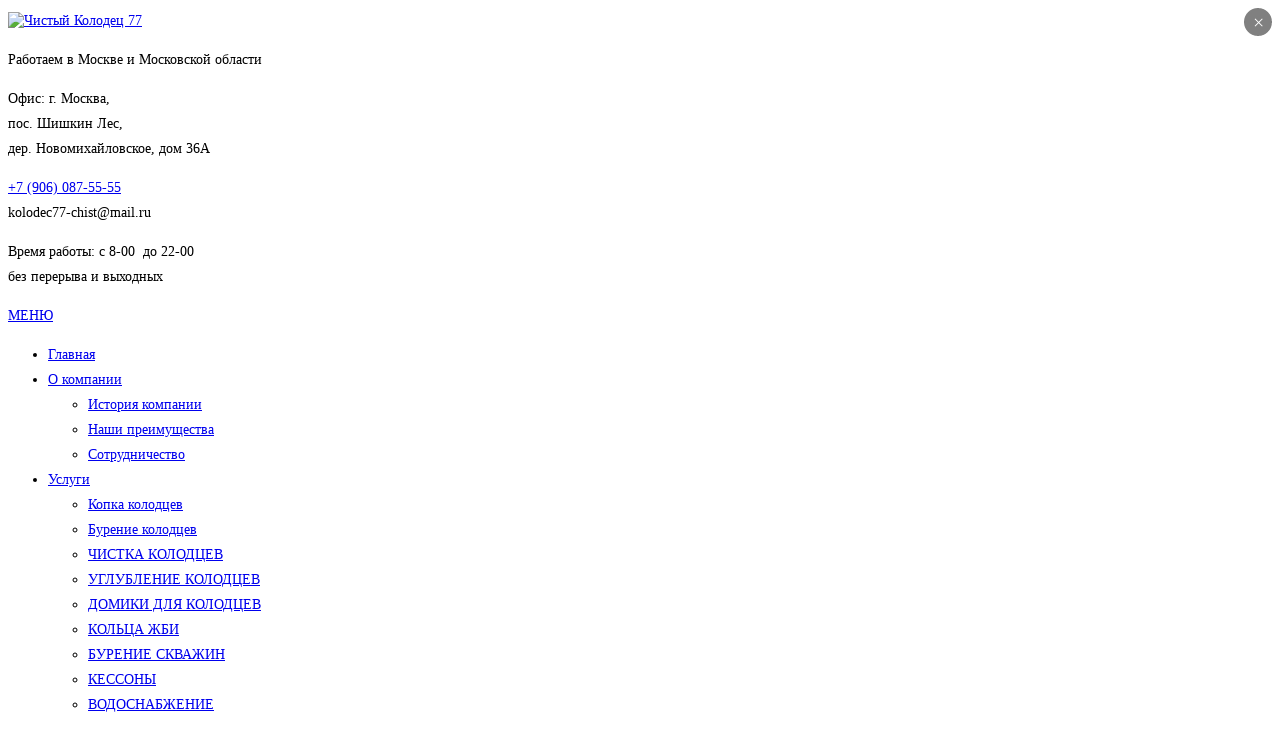

--- FILE ---
content_type: text/html; charset=UTF-8
request_url: https://chisty-kolodec77.ru/zadelka-shvov/
body_size: 11478
content:
<!DOCTYPE html><html dir="ltr" lang="ru-RU"><head><meta charset="UTF-8" /><link href="https://chisty-kolodec77.ru/wp-content/themes/chikol/images/4e06bdca42b13dd383b4a4ce6da7026a_favicon.png" rel="icon" type="image/x-icon" /><link rel="pingback" href="https://chisty-kolodec77.ru/xmlrpc.php" /> <script>var themeHasJQuery = !!window.jQuery;</script> <script src="https://chisty-kolodec77.ru/wp-content/cache/wmac/js/wmac_single_e746d0919c1d8fd2df84cbdf94d33698.js?ver=1.0.933"></script> <script>window._$ = jQuery.noConflict(themeHasJQuery);</script> <meta name="viewport" content="width=device-width, initial-scale=1.0"> <!--[if lte IE 9]><link rel="stylesheet" type="text/css" href="https://chisty-kolodec77.ru/wp-content/themes/chikol/layout.ie.css" /> <script src="https://chisty-kolodec77.ru/wp-content/themes/chikol/layout.ie.js"></script> <![endif]--><link class="" href='//fonts.googleapis.com/css?family=Oswald:300,regular,700|Lobster:regular|Roboto+Slab:100,300,regular,700|PT+Serif:regular,italic,700,700italic&subset=latin' rel='stylesheet' type='text/css'> <script src="https://chisty-kolodec77.ru/wp-content/cache/wmac/js/wmac_single_241c9c0e797c7cb7726f4e8f5ce16afd.js"></script> <script src="https://chisty-kolodec77.ru/wp-content/cache/wmac/js/wmac_single_71bfde8e888dd0f89f9c1600563d4c14.js?ver=1.0.933" type="text/javascript"></script> <title>Заделка швов | Чистый Колодец 77</title><meta name="description"  content="Необходима срочная заделка швов между кольцами колодца и других дефектов, иначе вода станет непригодной для питья. Технология заделки швов." /><link rel="canonical" href="https://chisty-kolodec77.ru/zadelka-shvov/" /><link rel='dns-prefetch' href='//fonts.googleapis.com' /><link rel='dns-prefetch' href='//s.w.org' /><link rel="alternate" type="application/rss+xml" title="Чистый Колодец 77 &raquo; Лента" href="https://chisty-kolodec77.ru/feed/" /> <script type="text/javascript">window._wpemojiSettings = {"baseUrl":"https:\/\/s.w.org\/images\/core\/emoji\/11\/72x72\/","ext":".png","svgUrl":"https:\/\/s.w.org\/images\/core\/emoji\/11\/svg\/","svgExt":".svg","source":{"concatemoji":"https:\/\/chisty-kolodec77.ru\/wp-includes\/js\/wp-emoji-release.min.js?ver=4.9.26"}};
			!function(e,a,t){var n,r,o,i=a.createElement("canvas"),p=i.getContext&&i.getContext("2d");function s(e,t){var a=String.fromCharCode;p.clearRect(0,0,i.width,i.height),p.fillText(a.apply(this,e),0,0);e=i.toDataURL();return p.clearRect(0,0,i.width,i.height),p.fillText(a.apply(this,t),0,0),e===i.toDataURL()}function c(e){var t=a.createElement("script");t.src=e,t.defer=t.type="text/javascript",a.getElementsByTagName("head")[0].appendChild(t)}for(o=Array("flag","emoji"),t.supports={everything:!0,everythingExceptFlag:!0},r=0;r<o.length;r++)t.supports[o[r]]=function(e){if(!p||!p.fillText)return!1;switch(p.textBaseline="top",p.font="600 32px Arial",e){case"flag":return s([55356,56826,55356,56819],[55356,56826,8203,55356,56819])?!1:!s([55356,57332,56128,56423,56128,56418,56128,56421,56128,56430,56128,56423,56128,56447],[55356,57332,8203,56128,56423,8203,56128,56418,8203,56128,56421,8203,56128,56430,8203,56128,56423,8203,56128,56447]);case"emoji":return!s([55358,56760,9792,65039],[55358,56760,8203,9792,65039])}return!1}(o[r]),t.supports.everything=t.supports.everything&&t.supports[o[r]],"flag"!==o[r]&&(t.supports.everythingExceptFlag=t.supports.everythingExceptFlag&&t.supports[o[r]]);t.supports.everythingExceptFlag=t.supports.everythingExceptFlag&&!t.supports.flag,t.DOMReady=!1,t.readyCallback=function(){t.DOMReady=!0},t.supports.everything||(n=function(){t.readyCallback()},a.addEventListener?(a.addEventListener("DOMContentLoaded",n,!1),e.addEventListener("load",n,!1)):(e.attachEvent("onload",n),a.attachEvent("onreadystatechange",function(){"complete"===a.readyState&&t.readyCallback()})),(n=t.source||{}).concatemoji?c(n.concatemoji):n.wpemoji&&n.twemoji&&(c(n.twemoji),c(n.wpemoji)))}(window,document,window._wpemojiSettings);</script> <style type="text/css">img.wp-smiley,
img.emoji {
	display: inline !important;
	border: none !important;
	box-shadow: none !important;
	height: 1em !important;
	width: 1em !important;
	margin: 0 .07em !important;
	vertical-align: -0.1em !important;
	background: none !important;
	padding: 0 !important;
}</style><link rel='stylesheet' id='contact-form-7-css'  href='https://chisty-kolodec77.ru/wp-content/plugins/contact-form-7/includes/css/styles.css?ver=5.0.2' type='text/css' media='all' /><link rel='stylesheet' id='bwg_frontend-css'  href='https://chisty-kolodec77.ru/wp-content/plugins/photo-gallery/css/bwg_frontend.css?ver=1.3.52' type='text/css' media='all' /><link rel='stylesheet' id='bwg_font-awesome-css'  href='https://chisty-kolodec77.ru/wp-content/plugins/photo-gallery/css/font-awesome/font-awesome.css?ver=4.6.3' type='text/css' media='all' /><link rel='stylesheet' id='bwg_mCustomScrollbar-css'  href='https://chisty-kolodec77.ru/wp-content/plugins/photo-gallery/css/jquery.mCustomScrollbar.css?ver=1.3.52' type='text/css' media='all' /><link rel='stylesheet' id='bwg_sumoselect-css'  href='https://chisty-kolodec77.ru/wp-content/plugins/photo-gallery/css/sumoselect.css?ver=3.0.2' type='text/css' media='all' /><link rel='stylesheet' id='post_grid_style-css'  href='https://chisty-kolodec77.ru/wp-content/plugins/post-grid/assets/frontend/css/style-new.css?ver=4.9.26' type='text/css' media='all' /><link rel='stylesheet' id='owl.carousel-css'  href='https://chisty-kolodec77.ru/wp-content/plugins/post-grid/assets/frontend/css/owl.carousel.css?ver=4.9.26' type='text/css' media='all' /><link rel='stylesheet' id='font-awesome-css'  href='https://chisty-kolodec77.ru/wp-content/plugins/post-grid/assets/frontend/css/font-awesome.min.css?ver=4.9.26' type='text/css' media='all' /><link rel='stylesheet' id='style-woocommerce-css'  href='https://chisty-kolodec77.ru/wp-content/plugins/post-grid/assets/frontend/css/style-woocommerce.css?ver=4.9.26' type='text/css' media='all' /><link rel='stylesheet' id='style.skins-css'  href='https://chisty-kolodec77.ru/wp-content/plugins/post-grid/assets/global/css/style.skins.css?ver=4.9.26' type='text/css' media='all' /><link rel='stylesheet' id='style.layout-css'  href='https://chisty-kolodec77.ru/wp-content/plugins/post-grid/assets/global/css/style.layout.css?ver=4.9.26' type='text/css' media='all' /><link rel='stylesheet' id='wpcp-slick-css'  href='https://chisty-kolodec77.ru/wp-content/plugins/wp-carousel-pro/public/css/slick.min.css?ver=3.1.5' type='text/css' media='all' /><link rel='stylesheet' id='wpcp-bx-slider-css-css'  href='https://chisty-kolodec77.ru/wp-content/plugins/wp-carousel-pro/public/css/jquery.bxslider.min.css?ver=3.1.5' type='text/css' media='all' /><link rel='stylesheet' id='wp-carousel-pro-fontawesome-css'  href='https://chisty-kolodec77.ru/wp-content/plugins/wp-carousel-pro/public/css/font-awesome.min.css?ver=3.1.5' type='text/css' media='all' /><link rel='stylesheet' id='wpcp-magnific-popup-css'  href='https://chisty-kolodec77.ru/wp-content/plugins/wp-carousel-pro/public/css/magnific-popup.min.css?ver=3.1.5' type='text/css' media='all' /><link rel='stylesheet' id='wp-carousel-pro-css'  href='https://chisty-kolodec77.ru/wp-content/plugins/wp-carousel-pro/public/css/wp-carousel-pro-public.min.css?ver=3.1.5' type='text/css' media='all' /><link rel='stylesheet' id='testimonial-rotator-style-css'  href='https://chisty-kolodec77.ru/wp-content/plugins/testimonial-rotator/testimonial-rotator-style.css?ver=4.9.26' type='text/css' media='all' /><link rel='stylesheet' id='popup-maker-site-css'  href='https://chisty-kolodec77.ru/wp-content/plugins/popup-maker/assets/css/pum-site.min.css?ver=1.9.1' type='text/css' media='all' /><style id='popup-maker-site-inline-css' type='text/css'>/* Popup Google Fonts */
@import url('//fonts.googleapis.com/css?family=Montserrat:100');

/* Popup Theme 2843: Enterprise Blue */
.pum-theme-2843, .pum-theme-enterprise-blue { background-color: rgba( 0, 0, 0, 0.20 ) } 
.pum-theme-2843 .pum-container, .pum-theme-enterprise-blue .pum-container { padding: 28px; border-radius: 5px; border: 1px none #000000; box-shadow: 0px 10px 25px 4px rgba( 2, 2, 2, 0.50 ); background-color: rgba( 255, 255, 255, 1.00 ) } 
.pum-theme-2843 .pum-title, .pum-theme-enterprise-blue .pum-title { color: #315b7c; text-align: left; text-shadow: 0px 0px 0px rgba( 2, 2, 2, 0.23 ); font-family: inherit; font-weight: 100; font-size: 34px; line-height: 36px } 
.pum-theme-2843 .pum-content, .pum-theme-enterprise-blue .pum-content { color: #2d2d2d; font-family: inherit; font-weight: 100 } 
.pum-theme-2843 .pum-content + .pum-close, .pum-theme-enterprise-blue .pum-content + .pum-close { position: absolute; height: 28px; width: 28px; left: auto; right: 8px; bottom: auto; top: 8px; padding: 4px; color: #ffffff; font-family: Times New Roman; font-weight: 100; font-size: 20px; line-height: 20px; border: 1px none #ffffff; border-radius: 42px; box-shadow: 0px 0px 0px 0px rgba( 2, 2, 2, 0.23 ); text-shadow: 0px 0px 0px rgba( 0, 0, 0, 0.23 ); background-color: rgba( 128, 128, 128, 1.00 ) } 

/* Popup Theme 2841: Тема по умолчанию */
.pum-theme-2841, .pum-theme-tema-po-umolchaniyu { background-color: rgba( 255, 255, 255, 1.00 ) } 
.pum-theme-2841 .pum-container, .pum-theme-tema-po-umolchaniyu .pum-container { padding: 18px; border-radius: px; border: 1px none #000000; box-shadow: 1px 1px 3px px rgba( 2, 2, 2, 0.23 ); background-color: rgba( 249, 249, 249, 1.00 ) } 
.pum-theme-2841 .pum-title, .pum-theme-tema-po-umolchaniyu .pum-title { color: #000000; text-align: left; text-shadow: px px px rgba( 2, 2, 2, 0.23 ); font-family: inherit; font-weight: 400; font-size: 32px; font-style: normal; line-height: 36px } 
.pum-theme-2841 .pum-content, .pum-theme-tema-po-umolchaniyu .pum-content { color: #8c8c8c; font-family: inherit; font-weight: 400; font-style: inherit } 
.pum-theme-2841 .pum-content + .pum-close, .pum-theme-tema-po-umolchaniyu .pum-content + .pum-close { position: absolute; height: auto; width: auto; left: auto; right: px; bottom: auto; top: px; padding: 8px; color: #ffffff; font-family: inherit; font-weight: 400; font-size: 12px; font-style: inherit; line-height: 36px; border: 1px none #ffffff; border-radius: px; box-shadow: 1px 1px 3px px rgba( 2, 2, 2, 0.23 ); text-shadow: px px px rgba( 0, 0, 0, 0.23 ); background-color: rgba( 0, 183, 205, 1.00 ) } 

/* Popup Theme 2842: Light Box */
.pum-theme-2842, .pum-theme-lightbox { background-color: rgba( 0, 0, 0, 0.60 ) } 
.pum-theme-2842 .pum-container, .pum-theme-lightbox .pum-container { padding: 18px; border-radius: 3px; border: 8px solid #000000; box-shadow: 0px 0px 30px 0px rgba( 2, 2, 2, 1.00 ); background-color: rgba( 255, 255, 255, 1.00 ) } 
.pum-theme-2842 .pum-title, .pum-theme-lightbox .pum-title { color: #000000; text-align: left; text-shadow: 0px 0px 0px rgba( 2, 2, 2, 0.23 ); font-family: inherit; font-weight: 100; font-size: 32px; line-height: 36px } 
.pum-theme-2842 .pum-content, .pum-theme-lightbox .pum-content { color: #000000; font-family: inherit; font-weight: 100 } 
.pum-theme-2842 .pum-content + .pum-close, .pum-theme-lightbox .pum-content + .pum-close { position: absolute; height: 26px; width: 26px; left: auto; right: -13px; bottom: auto; top: -13px; padding: 0px; color: #ffffff; font-family: Arial; font-weight: 100; font-size: 24px; line-height: 24px; border: 2px solid #ffffff; border-radius: 26px; box-shadow: 0px 0px 15px 1px rgba( 2, 2, 2, 0.75 ); text-shadow: 0px 0px 0px rgba( 0, 0, 0, 0.23 ); background-color: rgba( 0, 0, 0, 1.00 ) } 

/* Popup Theme 2844: Hello Box */
.pum-theme-2844, .pum-theme-hello-box { background-color: rgba( 0, 0, 0, 0.75 ) } 
.pum-theme-2844 .pum-container, .pum-theme-hello-box .pum-container { padding: 30px; border-radius: 80px; border: 14px solid #81d742; box-shadow: 0px 0px 0px 0px rgba( 2, 2, 2, 0.00 ); background-color: rgba( 255, 255, 255, 1.00 ) } 
.pum-theme-2844 .pum-title, .pum-theme-hello-box .pum-title { color: #2d2d2d; text-align: left; text-shadow: 0px 0px 0px rgba( 2, 2, 2, 0.23 ); font-family: Montserrat; font-weight: 100; font-size: 32px; line-height: 36px } 
.pum-theme-2844 .pum-content, .pum-theme-hello-box .pum-content { color: #2d2d2d; font-family: inherit; font-weight: 100 } 
.pum-theme-2844 .pum-content + .pum-close, .pum-theme-hello-box .pum-content + .pum-close { position: absolute; height: auto; width: auto; left: auto; right: -30px; bottom: auto; top: -30px; padding: 0px; color: #2d2d2d; font-family: Times New Roman; font-weight: 100; font-size: 32px; line-height: 28px; border: 1px none #ffffff; border-radius: 28px; box-shadow: 0px 0px 0px 0px rgba( 2, 2, 2, 0.23 ); text-shadow: 0px 0px 0px rgba( 0, 0, 0, 0.23 ); background-color: rgba( 255, 255, 255, 1.00 ) } 

/* Popup Theme 2845: Режущий край */
.pum-theme-2845, .pum-theme-cutting-edge { background-color: rgba( 0, 0, 0, 0.50 ) } 
.pum-theme-2845 .pum-container, .pum-theme-cutting-edge .pum-container { padding: 18px; border-radius: 0px; border: 1px none #000000; box-shadow: 0px 10px 25px 0px rgba( 2, 2, 2, 0.50 ); background-color: rgba( 30, 115, 190, 1.00 ) } 
.pum-theme-2845 .pum-title, .pum-theme-cutting-edge .pum-title { color: #ffffff; text-align: left; text-shadow: 0px 0px 0px rgba( 2, 2, 2, 0.23 ); font-family: Sans-Serif; font-weight: 100; font-size: 26px; line-height: 28px } 
.pum-theme-2845 .pum-content, .pum-theme-cutting-edge .pum-content { color: #ffffff; font-family: inherit; font-weight: 100 } 
.pum-theme-2845 .pum-content + .pum-close, .pum-theme-cutting-edge .pum-content + .pum-close { position: absolute; height: 24px; width: 24px; left: auto; right: 0px; bottom: auto; top: 0px; padding: 0px; color: #1e73be; font-family: Times New Roman; font-weight: 100; font-size: 32px; line-height: 24px; border: 1px none #ffffff; border-radius: 0px; box-shadow: -1px 1px 1px 0px rgba( 2, 2, 2, 0.10 ); text-shadow: -1px 1px 1px rgba( 0, 0, 0, 0.10 ); background-color: rgba( 238, 238, 34, 1.00 ) } 

/* Popup Theme 2846: Рамка границы */
.pum-theme-2846, .pum-theme-framed-border { background-color: rgba( 255, 255, 255, 0.50 ) } 
.pum-theme-2846 .pum-container, .pum-theme-framed-border .pum-container { padding: 18px; border-radius: 0px; border: 20px outset #dd3333; box-shadow: 1px 1px 3px 0px rgba( 2, 2, 2, 0.97 ) inset; background-color: rgba( 255, 251, 239, 1.00 ) } 
.pum-theme-2846 .pum-title, .pum-theme-framed-border .pum-title { color: #000000; text-align: left; text-shadow: 0px 0px 0px rgba( 2, 2, 2, 0.23 ); font-family: inherit; font-weight: 100; font-size: 32px; line-height: 36px } 
.pum-theme-2846 .pum-content, .pum-theme-framed-border .pum-content { color: #2d2d2d; font-family: inherit; font-weight: 100 } 
.pum-theme-2846 .pum-content + .pum-close, .pum-theme-framed-border .pum-content + .pum-close { position: absolute; height: 20px; width: 20px; left: auto; right: -20px; bottom: auto; top: -20px; padding: 0px; color: #ffffff; font-family: Tahoma; font-weight: 700; font-size: 16px; line-height: 18px; border: 1px none #ffffff; border-radius: 0px; box-shadow: 0px 0px 0px 0px rgba( 2, 2, 2, 0.23 ); text-shadow: 0px 0px 0px rgba( 0, 0, 0, 0.23 ); background-color: rgba( 0, 0, 0, 0.55 ) } 

#pum-2847 {z-index: 1999999999}</style><link rel='stylesheet' id='SP_WPCP-google-web-fonts-sp_wpcp_shortcode_options-css'  href='//fonts.googleapis.com/css?family=Open+Sans%3A600%7COpen+Sans%3A600%7COpen+Sans%3A400n%7COpen+Sans%3A600%7COpen+Sans%3A400%7COpen+Sans%3A600%7COpen+Sans%3A400%7COpen+Sans%3A600%7COpen+Sans%3A400%7COpen+Sans%3A400%7COpen+Sans%3A700%7COpen+Sans%3A600' type='text/css' media='all' /><link rel='stylesheet' id='theme-bootstrap-css'  href='//chisty-kolodec77.ru/wp-content/themes/chikol/bootstrap.css?ver=1.0.933' type='text/css' media='all' /><link rel='stylesheet' id='theme-style-css'  href='//chisty-kolodec77.ru/wp-content/themes/chikol/style.css?ver=1.0.933' type='text/css' media='all' /> <script type='text/javascript' src='https://chisty-kolodec77.ru/wp-includes/js/jquery/jquery.js?ver=1.12.4'></script> <script type='text/javascript' src='https://chisty-kolodec77.ru/wp-includes/js/jquery/jquery-migrate.min.js?ver=1.4.1'></script> <script type='text/javascript' src='https://chisty-kolodec77.ru/wp-content/cache/wmac/js/wmac_single_97bd5ce90a0f2653f7f6220de9726472.js?ver=1.3.52'></script> <script type='text/javascript'>var bwg_objectsL10n = {"bwg_select_tag":"Select Tag","bwg_search":"\u041f\u043e\u0438\u0441\u043a"};</script> <script type='text/javascript' src='https://chisty-kolodec77.ru/wp-content/plugins/photo-gallery/js/jquery.sumoselect.min.js?ver=3.0.2'></script> <script type='text/javascript' src='https://chisty-kolodec77.ru/wp-content/cache/wmac/js/wmac_single_63d1efa154bd0728b1dcb3c4abee929d.js?ver=1.3.52'></script> <script type='text/javascript' src='https://chisty-kolodec77.ru/wp-content/plugins/photo-gallery/js/jquery.mCustomScrollbar.concat.min.js?ver=1.3.52'></script> <script type='text/javascript' src='https://chisty-kolodec77.ru/wp-content/cache/wmac/js/wmac_single_a20ccc97b8ab6324adeb56fa34a04c55.js?ver=0.4.1'></script> <script type='text/javascript'>var bwg_objectL10n = {"bwg_field_required":"field is required.","bwg_mail_validation":"\u042d\u0442\u043e \u043d\u0435\u043f\u0440\u0430\u0432\u0438\u043b\u044c\u043d\u044b\u0439 \u0430\u0434\u0440\u0435\u0441 \u044d\u043b\u0435\u043a\u0442\u0440\u043e\u043d\u043d\u043e\u0439 \u043f\u043e\u0447\u0442\u044b.","bwg_search_result":"\u041f\u043e \u0432\u0430\u0448\u0435\u043c\u0443 \u043f\u043e\u0438\u0441\u043a\u0443 \u0438\u0437\u043e\u0431\u0440\u0430\u0436\u0435\u043d\u0438\u0439 \u043d\u0435 \u043d\u0430\u0439\u0434\u0435\u043d\u043e"};</script> <script type='text/javascript' src='https://chisty-kolodec77.ru/wp-content/cache/wmac/js/wmac_single_41354a8245ae4659a22a514356db03ac.js?ver=1.3.52'></script> <script type='text/javascript'>var post_grid_ajax = {"post_grid_ajaxurl":"https:\/\/chisty-kolodec77.ru\/wp-admin\/admin-ajax.php"};</script> <script type='text/javascript' src='https://chisty-kolodec77.ru/wp-content/cache/wmac/js/wmac_single_aaf63457e5f42c9bf9bb403a36886a28.js?ver=4.9.26'></script> <script type='text/javascript' src='https://chisty-kolodec77.ru/wp-content/plugins/post-grid/assets/frontend/js/masonry.pkgd.min.js?ver=4.9.26'></script> <script type='text/javascript' src='https://chisty-kolodec77.ru/wp-content/plugins/post-grid/assets/frontend/js/owl.carousel.min.js?ver=4.9.26'></script> <script type='text/javascript' src='https://chisty-kolodec77.ru/wp-content/cache/wmac/js/wmac_single_eff51c9330e4cc76361f95d230484ce7.js?ver=4.9.26'></script> <script type='text/javascript' src='https://chisty-kolodec77.ru/wp-content/cache/wmac/js/wmac_single_e910429bd7053712b6e8f7d3624aefee.js?ver=4.9.26'></script> <script type='text/javascript' src='https://chisty-kolodec77.ru/wp-content/cache/wmac/js/wmac_single_bd73958a3fb1a617c3ede7ac165643cc.js?ver=4.9.26'></script> <script type='text/javascript' src='//chisty-kolodec77.ru/wp-content/themes/chikol/bootstrap.min.js?ver=1.0.933'></script> <script type='text/javascript' src='https://chisty-kolodec77.ru/wp-content/cache/wmac/js/wmac_single_017cae506ab867ff9ec4925db250a252.js?ver=1.0.933'></script> <link rel='https://api.w.org/' href='https://chisty-kolodec77.ru/wp-json/' /><link rel="EditURI" type="application/rsd+xml" title="RSD" href="https://chisty-kolodec77.ru/xmlrpc.php?rsd" /><link rel="wlwmanifest" type="application/wlwmanifest+xml" href="https://chisty-kolodec77.ru/wp-includes/wlwmanifest.xml" /><link rel='prev' title='Что такое &#171;плывун&#187;?' href='https://chisty-kolodec77.ru/chto-takoe-plyvun/' /><link rel='next' title='Цепь или трос?' href='https://chisty-kolodec77.ru/cep-ili-tros/' /><link rel='shortlink' href='https://chisty-kolodec77.ru/?p=854' /><link rel="alternate" type="application/json+oembed" href="https://chisty-kolodec77.ru/wp-json/oembed/1.0/embed?url=https%3A%2F%2Fchisty-kolodec77.ru%2Fzadelka-shvov%2F" /><link rel="alternate" type="text/xml+oembed" href="https://chisty-kolodec77.ru/wp-json/oembed/1.0/embed?url=https%3A%2F%2Fchisty-kolodec77.ru%2Fzadelka-shvov%2F&#038;format=xml" /> <script>window.wpJQuery = window.jQuery;</script><link rel="icon" href="https://chisty-kolodec77.ru/wp-content/uploads/2019/01/cropped-favicon-32x32.png" sizes="32x32" /><link rel="icon" href="https://chisty-kolodec77.ru/wp-content/uploads/2019/01/cropped-favicon-192x192.png" sizes="192x192" /><link rel="apple-touch-icon-precomposed" href="https://chisty-kolodec77.ru/wp-content/uploads/2019/01/cropped-favicon-180x180.png" /><meta name="msapplication-TileImage" content="https://chisty-kolodec77.ru/wp-content/uploads/2019/01/cropped-favicon-270x270.png" /></head><body class="post-template-default single single-post postid-854 single-format-standard  hfeed bootstrap bd-body-6 bd-pagebackground-56 bd-margins post-template"><header class=" bd-headerarea-1 bd-margins"><div class="bd-containereffect-1 container-effect container "><section class=" bd-section-3 bd-tagstyles " id="section5" data-section-title="4 Columns"><div class="bd-container-inner bd-margins clearfix"><div class=" bd-layoutcontainer-8 bd-columns bd-no-margins"><div class="bd-container-inner"><div class="container-fluid"><div class="row 
 bd-row-flex 
 bd-row-align-middle"><div class=" bd-columnwrapper-7 
 col-lg-6
 col-md-6
 col-sm-5"><div class="bd-layoutcolumn-7 bd-column" ><div class="bd-vertical-align-wrapper"> <a class=" bd-logo-2" href="http://chisty-kolodec77.ru/"> <img class=" bd-imagestyles" src="https://chisty-kolodec77.ru/wp-content/themes/chikol/images/ae7d58b4816f3e6cddd032fda4b212e2_2.png" alt="Чистый Колодец 77"> </a><p class=" bd-textblock-10 bd-content-element"> Работаем в Москве и Московской области</p></div></div></div><div class=" bd-columnwrapper-18 
 col-lg-3
 col-md-3
 col-sm-3"><div class="bd-layoutcolumn-18 bd-column" ><div class="bd-vertical-align-wrapper"><div class=" bd-layoutbox-3 bd-no-margins clearfix"><div class="bd-container-inner"><p class=" bd-textblock-2 bd-content-element"> <ya-tr-span data-index="190-0" data-value="
 Офис: г. " data-translation="
 Офис: г. " data-type="trSpan"> Офис: г. </ya-tr-span><ya-tr-span data-index="190-1" data-value="Москва, " data-translation="Москва, " data-type="trSpan">Москва, </ya-tr-span><br><ya-tr-span data-index="190-1" data-value="пос. " data-translation="пос. " data-type="trSpan">пос. </ya-tr-span><ya-tr-span data-index="190-2" data-value="Шишкин Лес, " data-translation="Шишкин Лес, " data-type="trSpan">Шишкин Лес, </ya-tr-span><br><ya-tr-span data-index="190-2" data-value="дер. " data-translation="дер. " data-type="trSpan">дер. </ya-tr-span><ya-tr-span data-index="190-3" data-value="Новомихайловка, дом 36А" data-translation="Новомихайловка, дом 36А" data-type="trSpan">Новомихайловское, дом 36А</ya-tr-span></p></div></div></div></div></div><div class=" bd-columnwrapper-20 
 col-lg-3
 col-md-3
 col-sm-4"><div class="bd-layoutcolumn-20 bd-column" ><div class="bd-vertical-align-wrapper"><div class=" bd-layoutbox-5 bd-no-margins clearfix"><div class="bd-container-inner"><div class=" bd-customhtml-1 bd-tagstyles"><div class="bd-container-inner bd-content-element"> <a href="tel:89060875555" draggable="false">+7 (906) 087-55-55</a></div></div><div class=" bd-customhtml-3 bd-tagstyles"><div class="bd-container-inner bd-content-element"> kolodec77-chist@mail.ru</div></div><p class=" bd-textblock-6 bd-content-element"> Время работы: с 8-00&nbsp; до 22-00<br style="color: rgb(2, 54, 2); font-size: 12px;">без перерыва и выходных</p></div></div></div></div></div></div></div></div></div></div></section></div><div class="bd-containereffect-2 container-effect container "><section class=" bd-section-1 bd-tagstyles " id="section3" data-section-title=""><div class="bd-container-inner bd-margins clearfix"><div data-affix
 data-offset=""
 data-fix-at-screen="top"
 data-clip-at-control="top" 
 data-enable-lg 
 data-enable-md 
 data-enable-sm 
 class=" bd-affix-1 bd-no-margins bd-margins "><nav class=" bd-hmenu-2 "  data-responsive-menu="true" data-responsive-levels="expand on click" data-responsive-type="" data-offcanvas-delay="0ms" data-offcanvas-duration="700ms" data-offcanvas-timing-function="ease"><div class=" bd-menuoverlay-2 bd-menu-overlay"></div><div class=" bd-responsivemenu-3 collapse-button"><div class="bd-container-inner"><div class="bd-menuitem-22 "> <a  data-toggle="collapse"
 data-target=".bd-hmenu-2 .collapse-button + .navbar-collapse"
 href="#" onclick="return false;"> <span>МЕНЮ</span> </a></div></div></div><div class="navbar-collapse collapse "><div class=" bd-horizontalmenu-3 clearfix"><div class="bd-container-inner"><ul class=" bd-menu-5 nav nav-pills nav-justified"><li class=" bd-menuitem-18 bd-toplevel-item "> <a class=" "  href="https://chisty-kolodec77.ru/"> <span> Главная </span> </a></li><li class=" bd-menuitem-18 bd-toplevel-item  bd-submenu-icon-only"> <a class=" "  href="https://chisty-kolodec77.ru/o-kompanii/"> <span> О компании </span> </a><div class="bd-menu-6-popup "><ul class="bd-menu-6 bd-no-margins  "><li class=" bd-menuitem-19  bd-sub-item"> <a class=" "  href="https://chisty-kolodec77.ru/o-kompanii/istoriya-kompanii/"> <span> История компании </span> </a></li><li class=" bd-menuitem-19  bd-sub-item"> <a class=" "  href="https://chisty-kolodec77.ru/o-kompanii/preimushhestva/"> <span> Наши преимущества </span> </a></li><li class=" bd-menuitem-19  bd-sub-item"> <a class=" "  href="https://chisty-kolodec77.ru/o-kompanii/sotrudnichestvo/"> <span> Сотрудничество </span> </a></li></ul></div></li><li class=" bd-menuitem-18 bd-toplevel-item  bd-submenu-icon-only"> <a class=" "  href="https://chisty-kolodec77.ru"> <span> Услуги </span> </a><div class="bd-menu-6-popup "><ul class="bd-menu-6 bd-no-margins  "><li class=" bd-menuitem-19  bd-sub-item"> <a class=" "  href="https://chisty-kolodec77.ru/kopka-kolodcev/"> <span> Копка колодцев </span> </a></li><li class=" bd-menuitem-19  bd-sub-item"> <a class=" "  href="https://chisty-kolodec77.ru/burenie-kolodcev/"> <span> Бурение колодцев </span> </a></li><li class=" bd-menuitem-19  bd-sub-item"> <a class=" "  href="https://chisty-kolodec77.ru/chistka-kolodcev/"> <span> ЧИСТКА КОЛОДЦЕВ </span> </a></li><li class=" bd-menuitem-19  bd-sub-item"> <a class=" "  href="https://chisty-kolodec77.ru/uglublenie-kolodcev/"> <span> УГЛУБЛЕНИЕ КОЛОДЦЕВ </span> </a></li><li class=" bd-menuitem-19  bd-sub-item"> <a class=" "  href="https://chisty-kolodec77.ru/domiki-dlya-kolodcev/"> <span> ДОМИКИ ДЛЯ КОЛОДЦЕВ </span> </a></li><li class=" bd-menuitem-19  bd-sub-item"> <a class=" "  href="https://chisty-kolodec77.ru/uslugi/kolca-zhbi/"> <span> КОЛЬЦА ЖБИ </span> </a></li><li class=" bd-menuitem-19  bd-sub-item"> <a class=" "  href="https://chisty-kolodec77.ru/burenie-skvazhin/"> <span> БУРЕНИЕ СКВАЖИН </span> </a></li><li class=" bd-menuitem-19  bd-sub-item"> <a class=" "  href="https://chisty-kolodec77.ru/uslugi/kessony/"> <span> КЕССОНЫ </span> </a></li><li class=" bd-menuitem-19  bd-sub-item"> <a class=" "  href="https://chisty-kolodec77.ru/uslugi/vodosnabzhenie/"> <span> ВОДОСНАБЖЕНИЕ </span> </a></li><li class=" bd-menuitem-19  bd-sub-item"> <a class=" "  href="https://chisty-kolodec77.ru/septiki/"> <span> Септики </span> </a></li><li class=" bd-menuitem-19  bd-sub-item"> <a class=" "  href="https://chisty-kolodec77.ru/otoplenie/"> <span> Отопление </span> </a></li></ul></div></li><li class=" bd-menuitem-18 bd-toplevel-item "> <a class=" "  href="https://chisty-kolodec77.ru/garantii/"> <span> Гарантии </span> </a></li><li class=" bd-menuitem-18 bd-toplevel-item  bd-submenu-icon-only"> <a class=" "  href="https://chisty-kolodec77.ru"> <span> Клиентам </span> </a><div class="bd-menu-6-popup "><ul class="bd-menu-6 bd-no-margins  "><li class=" bd-menuitem-19  bd-sub-item"> <a class=" "  href="https://yandex.ru/profile/9851385688"> <span> Отзывы </span> </a></li></ul></div></li><li class=" bd-menuitem-18 bd-toplevel-item "> <a class=" "  href="https://chisty-kolodec77.ru/nashi-raboty/"> <span> Наши работы </span> </a></li><li class=" bd-menuitem-18 bd-toplevel-item "> <a class=" "  href="https://chisty-kolodec77.ru/kontakty/"> <span> Контакты </span> </a></li></ul></div></div><div class="bd-menu-close-icon"> <a href="#" class="bd-icon  bd-icon-8"></a></div></div></nav></div></div></section></div><div class="bd-containereffect-3 container-effect container "><section class=" bd-section-5 bd-tagstyles " id="section11" data-section-title="Section"><div class="bd-container-inner bd-margins clearfix"><div class=" bd-customhtml-2 hidden-sm hidden-xs bd-tagstyles"><div class="bd-container-inner bd-content-element"> <a class="bloggood-ru-ssilka" href="http://chisty-kolodec77.ru/kopka-kolodcev" draggable="false"><img class="alignnone wp-image-13" src="http://chisty-kolodec77.ru/wp-content/uploads/2018/04/mkol.png" alt="" width="50" height="80" draggable="false"></a><div class="bloggood-ru-div"><img class="alignnone wp-image-12" src="http://chisty-kolodec77.ru/wp-content/uploads/2018/04/vynkol1.png" alt="" width="100" height="79" draggable="false"></div></div></div><div class=" bd-customhtml-5 hidden-sm hidden-xs bd-tagstyles"><div class="bd-container-inner bd-content-element"> <a class="bloggood-ru-ssilka" href="http://chisty-kolodec77.ru/burenie-skvazhin" draggable="false"><img class="alignnone wp-image-13" src="http://chisty-kolodec77.ru/wp-content/uploads/2018/04/mskv.png" alt="" width="50" height="80" draggable="false"></a><div class="bloggood-ru-div"><img class="alignnone wp-image-12" src="http://chisty-kolodec77.ru/wp-content/uploads/2018/04/vynsk.png" alt="" width="100" height="79" draggable="false"></div></div></div><div class=" bd-customhtml-7 hidden-sm hidden-xs bd-tagstyles"><div class="bd-container-inner bd-content-element"> <a class="bloggood-ru-ssilka" href="http://chisty-kolodec77.ru/uslugi/kessony" draggable="false"><img class="alignnone wp-image-13" src="http://chisty-kolodec77.ru/wp-content/uploads/2018/04/mkes.png" alt="" width="50" height="80" draggable="false"></a><div class="bloggood-ru-div"><img class="alignnone wp-image-12" src="http://chisty-kolodec77.ru/wp-content/uploads/2018/04/vynkes.png" alt="" width="100" height="79" draggable="false"></div></div></div><div class=" bd-customhtml-9 hidden-sm hidden-xs bd-tagstyles"><div class="bd-container-inner bd-content-element"> <a class="bloggood-ru-ssilka" href="http://chisty-kolodec77.ru/septiki" draggable="false"><img class="alignnone wp-image-13" src="http://chisty-kolodec77.ru/wp-content/uploads/2018/04/msep.png" alt="" width="50" height="80" draggable="false"></a><div class="bloggood-ru-div"><img class="alignnone wp-image-12" src="http://chisty-kolodec77.ru/wp-content/uploads/2018/04/vynsep.png" alt="" width="100" height="79" draggable="false"></div></div></div><div class=" bd-customhtml-11 hidden-sm hidden-xs bd-tagstyles"><div class="bd-container-inner bd-content-element"> <a class="bloggood-ru-ssilka" href="http://chisty-kolodec77.ru/uslugi/vodosnabzhenie" draggable="false"><img class="alignnone wp-image-13" src="http://chisty-kolodec77.ru/wp-content/uploads/2018/04/mvod.png" alt="" width="50" height="80" draggable="false"></a><div class="bloggood-ru-div"><img class="alignnone wp-image-12" src="http://chisty-kolodec77.ru/wp-content/uploads/2018/04/vynvod.png" alt="" width="100" height="79" draggable="false"></div></div></div></div></section></div></header><div class="bd-containereffect-15 container-effect container "><div class=" bd-stretchtobottom-4 bd-stretch-to-bottom" data-control-selector=".bd-contentlayout-6"><div class="bd-contentlayout-6   bd-sheetstyles-2  bd-no-margins bd-margins" ><div class="bd-container-inner"><div class="bd-flex-vertical bd-stretch-inner bd-contentlayout-offset"><div class="bd-flex-horizontal bd-flex-wide bd-no-margins"><div class="bd-flex-vertical bd-flex-wide bd-no-margins"><div class=" bd-layoutitemsbox-20 bd-flex-wide bd-no-margins"><div class=" bd-content-15"><div class=" bd-blog-2"><div class="bd-container-inner"><div class=" bd-grid-5 bd-margins"><div class="container-fluid"><div class="separated-grid row"><div class="separated-item-34 col-md-12 "><div class="bd-griditem-34"><article id="post-854" class=" bd-article-3 clearfix hentry post-854 post type-post status-publish format-standard hentry category-voprosy"><h2 class="entry-title  bd-postheader-3"> Заделка швов</h2><section class=" bd-section-16 bd-tagstyles" id="section9" data-section-title="Section"><div class="bd-container-inner bd-margins clearfix"><h2 class=" bd-textblock-16 bd-content-element"> Специальное предложение от компании "Чистый колодец 77"</h2><div class=" bd-layoutcontainer-16 bd-columns bd-no-margins"><div class="bd-container-inner"><div class="container-fluid"><div class="row "><div class=" bd-columnwrapper-93 
 col-sm-3
 col-xs-6"><div class="bd-layoutcolumn-93 bd-column" ><div class="bd-vertical-align-wrapper"><div class=" bd-layoutbox-28 bd-no-margins clearfix"><div class="bd-container-inner"> <a 
 href="http://chisty-kolodec77.ru/burenie-skvazhin" class="bd-linkbutton-13  bd-button-37  bd-own-margins bd-content-element"    > Узнать условия </a></div></div></div></div></div><div class=" bd-columnwrapper-92 
 col-sm-3
 col-xs-6"><div class="bd-layoutcolumn-92 bd-column" ><div class="bd-vertical-align-wrapper"><div class=" bd-layoutbox-27 bd-no-margins clearfix"><div class="bd-container-inner"> <a 
 href="http://chisty-kolodec77.ru/kopka-kolodcev" class="bd-linkbutton-12  bd-button-36  bd-own-margins bd-content-element"    > Узнать условия </a></div></div></div></div></div><div class=" bd-columnwrapper-91 
 col-sm-3
 col-xs-6"><div class="bd-layoutcolumn-91 bd-column" ><div class="bd-vertical-align-wrapper"><div class=" bd-layoutbox-23 bd-no-margins clearfix"><div class="bd-container-inner"> <a 
 href="http://chisty-kolodec77.ru/septiki" class="bd-linkbutton-11  bd-button-35  bd-own-margins bd-content-element"    > Узнать условия </a></div></div></div></div></div><div class=" bd-columnwrapper-90 
 col-sm-3
 col-xs-6"><div class="bd-layoutcolumn-90 bd-column" ><div class="bd-vertical-align-wrapper"><div class=" bd-layoutbox-21 bd-no-margins clearfix"><div class="bd-container-inner"> <a 
 href="http://chisty-kolodec77.ru/chistka-kolodcev" class="bd-linkbutton-10  bd-button-34  bd-own-margins bd-content-element"    > Узнать условия </a></div></div></div></div></div></div></div></div></div></div></section><div class=" bd-layoutbox-10 bd-no-margins clearfix"><div class="bd-container-inner"><div class=" bd-postcontent-2 bd-tagstyles entry-content bd-contentlayout-offset" ><p>Швы между кольцами заделываются цементным раствором. При большом столбе воды &#8212; свыше 1 метра &#8212; несколько швов могут находиться в воде, и при активном скачивании колодца давление воды за стенками шахты может просто выбить цементный раствор, не дав ему затвердеть.</p></div></div></div></article></div></div></div></div></div></div></div></div></div></div></div></div></div></div></div></div><div class="bd-containereffect-18 container-effect container "><section class=" bd-section-23 bd-tagstyles " id="section23" data-section-title="Section"><div class="bd-container-inner bd-margins clearfix"><h2 class=" bd-textblock-53 bd-content-element"> Основные направления нашей компании</h2></div></section></div><div class="bd-containereffect-16 container-effect container "><section class=" bd-section-19 bd-tagstyles " id="section12" data-section-title="4 Columns"><div class="bd-container-inner bd-margins clearfix"><div class=" bd-layoutcontainer-23 bd-columns bd-no-margins"><div class="bd-container-inner"><div class="container-fluid"><div class="row 
 bd-row-flex 
 bd-row-align-middle"><div class=" bd-columnwrapper-118 
 col-sm-2
 col-xs-6"><div class="bd-layoutcolumn-118 bd-column" ><div class="bd-vertical-align-wrapper"><a class="bd-imagelink-24  bd-own-margins "  href="http://chisty-kolodec77.ru/kopka-kolodcev"> <img class="  img-thumbnail" src="https://chisty-kolodec77.ru/wp-content/themes/chikol/images/b4dee1bca8bdb286c3b608d77e049b9b_1.jpg"> </a><p class=" bd-textblock-48 bd-content-element"> КОЛОДЦЫ</p></div></div></div><div class=" bd-columnwrapper-117 
 col-sm-2
 col-xs-6"><div class="bd-layoutcolumn-117 bd-column" ><div class="bd-vertical-align-wrapper"><a class="bd-imagelink-23  bd-own-margins "  href="http://chisty-kolodec77.ru/uslugi/burenie-skvazhin"> <img class="  img-thumbnail" src="https://chisty-kolodec77.ru/wp-content/themes/chikol/images/cb0c0c0ee44a4bf753175e1d9967284d_2.jpg"> </a><p class=" bd-textblock-44 bd-content-element"> Скважины</p></div></div></div><div class=" bd-columnwrapper-116 
 col-sm-2
 col-xs-6"><div class="bd-layoutcolumn-116 bd-column" ><div class="bd-vertical-align-wrapper"><a class="bd-imagelink-22  bd-own-margins "  href="http://chisty-kolodec77.ru/septiki"> <img class="  img-thumbnail" src="https://chisty-kolodec77.ru/wp-content/themes/chikol/images/397feba21e23d24720af36ff8eda0b02_3.jpg"> </a><p class=" bd-textblock-40 bd-content-element"> Септики</p></div></div></div><div class=" bd-columnwrapper-115 
 col-sm-2
 col-xs-6"><div class="bd-layoutcolumn-115 bd-column" ><div class="bd-vertical-align-wrapper"><a class="bd-imagelink-21  bd-own-margins "  href="http://chisty-kolodec77.ru/uslugi/vodosnabzhenie"> <img class="  img-thumbnail" src="https://chisty-kolodec77.ru/wp-content/themes/chikol/images/a23cc7a7309a0e115a8826e82a9ba1f1_4.jpg"> </a><p class=" bd-textblock-37 bd-content-element"> Водоснабжение</p></div></div></div><div class=" bd-columnwrapper-114 
 col-sm-2
 col-xs-6"><div class="bd-layoutcolumn-114 bd-column" ><div class="bd-vertical-align-wrapper"><a class="bd-imagelink-19  bd-own-margins "  href="http://chisty-kolodec77.ru/uslugi/kessony"> <img class="  img-thumbnail" src="https://chisty-kolodec77.ru/wp-content/themes/chikol/images/589521badbac54b48ec836dfe7b90b39_.png"> </a><p class=" bd-textblock-36 bd-content-element"> Кессоны</p></div></div></div><div class=" bd-columnwrapper-113 
 col-sm-2
 col-xs-6"><div class="bd-layoutcolumn-113 bd-column" ><div class="bd-vertical-align-wrapper"><a class="bd-imagelink-16  bd-own-margins "  href="http://chisty-kolodec77.ru/otoplenie"> <img class="  img-thumbnail" src="https://chisty-kolodec77.ru/wp-content/themes/chikol/images/8328eeabfafac70fd4660b92f76b3c97_6.jpg"> </a><p class=" bd-textblock-34 bd-content-element"> Отопление</p></div></div></div></div></div></div></div></div></section></div><div class="bd-containereffect-7 container-effect container "><section class=" bd-section-20 bd-tagstyles  bd-textureoverlay bd-textureoverlay-1" id="section4" data-section-title="Two Thirds"><div class="bd-container-inner bd-margins clearfix"><div class=" bd-layoutcontainer-22 bd-columns bd-no-margins"><div class="bd-container-inner"><div class="container-fluid"><div class="row 
 bd-row-flex 
 bd-row-align-middle"><div class=" bd-columnwrapper-102 
 col-lg-7
 col-sm-7"><div class="bd-layoutcolumn-102 bd-column" ><div class="bd-vertical-align-wrapper"><h4 class=" bd-textblock-75 bd-content-element"> ЗАКАЗАТЬ ЗВОНОК СПЕЦИАЛИСТА</h4><p class=" bd-textblock-74 bd-content-element"> Получить консультацию и вызвать специалиста на объект<br></p></div></div></div><div class=" bd-columnwrapper-100 
 col-lg-5
 col-sm-5"><div class="bd-layoutcolumn-100 bd-column" ><div class="bd-vertical-align-wrapper"><p class=" bd-textblock-72 bd-content-element"> Воспользуйтесь<br>контактной формой</p><div class=" bd-customhtml-20 bd-tagstyles bd-custom-button"><div class="bd-container-inner bd-content-element"> <a href="" class="bd-linkbutton-19  bd-button-58  bd-own-margins bd-content-element"> ЗАКАЗАТЬ ЗВОНОК </a></div></div></div></div></div></div></div></div></div></div></section></div><footer class=" bd-footerarea-1"><div class="bd-containereffect-17 container-effect container "><section class=" bd-section-2 bd-tagstyles " id="section4" data-section-title="Footer Four Columns Dark"><div class="bd-container-inner bd-margins clearfix"><div class=" bd-layoutcontainer-28 bd-columns bd-no-margins"><div class="bd-container-inner"><div class="container-fluid"><div class="row 
 bd-row-flex 
 bd-row-align-top"><div class=" bd-columnwrapper-62 
 col-sm-3"><div class="bd-layoutcolumn-62 bd-column" ><div class="bd-vertical-align-wrapper"><div class=" bd-spacer-2 clearfix"></div><p class=" bd-textblock-24 bd-content-element"> <a href="http://chisty-kolodec77.ru/politika-konfidencialnosti/" draggable="false"> Политика Конфиденциальности</a></p><p class=" bd-textblock-3 bd-content-element"> Любое использование материалов сайта запрещено</p></div></div></div><div class=" bd-columnwrapper-63 
 col-sm-2"><div class="bd-layoutcolumn-63 bd-column" ><div class="bd-vertical-align-wrapper"><h2 class=" bd-textblock-28 bd-no-margins bd-content-element"> сервис</h2><div class=" bd-spacer-5 clearfix"></div><p class=" bd-textblock-32 bd-content-element"> <a href="http://chisty-kolodec77.ru/" style="background-position: 0px 0px; color: rgb(221, 221, 221); text-decoration-line: none; outline: 0px;">Главная</a><br><a href="http://chisty-kolodec77.ru/garantii/" style="background-position: 0px 0px;">Гарантии</a><br><a href="http://chisty-kolodec77.ru/o-kompanii/" style="background-position: 0px 0px;">О компании</a><br><a href="http://chisty-kolodec77.ru/klientam/" style="background-position: 0px 0px;">Клиентам</a><br><a href="http://chisty-kolodec77.ru/uslugi/" style="background-position: 0px 0px;">Услуги</a></p></div></div></div><div class=" bd-columnwrapper-64 
 col-sm-3"><div class="bd-layoutcolumn-64 bd-column" ><div class="bd-vertical-align-wrapper"><h2 class=" bd-textblock-35 bd-no-margins bd-content-element"> контакты</h2><div class=" bd-spacer-7 clearfix"></div><div class=" bd-layoutbox-25 bd-no-margins clearfix"><div class="bd-container-inner"><p class=" bd-textblock-38 bd-no-margins bd-content-element"> <ya-tr-span data-index="536-0" data-value="
 г. " data-translation="
 г. " data-type="trSpan"> г. </ya-tr-span><ya-tr-span data-index="536-1" data-value="Москва, пос. " data-translation="Москва, пос. " data-type="trSpan">Москва, пос. </ya-tr-span><ya-tr-span data-index="722-0" data-value="Шишкин Лес, дер. " data-translation="Шишкин Лес, дер. " data-type="trSpan">Шишкин Лес, дер. </ya-tr-span><ya-tr-span data-index="732-0" data-value="Новомихайловское, д 36А" data-translation="Новомихайловское, д 36А" data-type="trSpan">Новомихайловское, д. 36А</ya-tr-span></p></div></div><div class=" bd-layoutbox-29 bd-no-margins clearfix"><div class="bd-container-inner"><div class=" bd-customhtml-6 bd-tagstyles"><div class="bd-container-inner bd-content-element"><p><a href="tel:89060875555">+7 (906) 087-55-55</a></p></div></div></div></div><div class=" bd-layoutbox-31 bd-no-margins clearfix"><div class="bd-container-inner"><p class=" bd-textblock-46 bd-no-margins bd-content-element"> kolodec77-chist@mail.ru<br></p></div></div></div></div></div><div class=" bd-columnwrapper-65 
 col-sm-4"><div class="bd-layoutcolumn-65 bd-column" ><div class="bd-vertical-align-wrapper"><p class=" bd-textblock-50 bd-content-element"> Если на вашем участке необходимо установить колодец, вы можете позвонить в нашу компанию, и наши специалисты вам помогут.</p><div class=" bd-customhtml-19 bd-tagstyles bd-custom-button"><div class="bd-container-inner bd-content-element"> <button class="eModal-2">ЗАКАЗАТЬ ЗВОНОК</button></div></div></div></div></div></div></div></div></div></div></section></div></footer><div data-smooth-scroll data-animation-time="250" class=" bd-smoothscroll-3"><a href="#" class=" bd-backtotop-1 "> <span class="bd-icon-67 bd-icon "></span> </a></div><div id="wp-footer">  <script>var _emv = _emv || [];
    _emv['campaign'] = '5b347a27844fa32412c2c695';

    (function() {
        var em = document.createElement('script'); em.type = 'text/javascript'; em.async = true;
        em.src = ('https:' == document.location.protocol ? 'https://' : 'http://') + 'leadback.ru/js/leadback.js';
        var s = document.getElementsByTagName('script')[0]; s.parentNode.insertBefore(em, s);
    })();</script> <div id="pum-2847" class="pum pum-overlay pum-theme-2843 pum-theme-enterprise-blue popmake-overlay pum-click-to-close click_open" data-popmake="{&quot;id&quot;:2847,&quot;slug&quot;:&quot;zakazat-zvonok&quot;,&quot;theme_id&quot;:2843,&quot;cookies&quot;:[],&quot;triggers&quot;:[{&quot;type&quot;:&quot;click_open&quot;,&quot;settings&quot;:{&quot;cookie_name&quot;:&quot;&quot;,&quot;extra_selectors&quot;:&quot;.bd-button-58&quot;}},{&quot;type&quot;:&quot;click_open&quot;,&quot;settings&quot;:{&quot;cookie_name&quot;:&quot;&quot;,&quot;extra_selectors&quot;:&quot;.eModal-2&quot;}}],&quot;mobile_disabled&quot;:null,&quot;tablet_disabled&quot;:null,&quot;meta&quot;:{&quot;display&quot;:{&quot;stackable&quot;:false,&quot;overlay_disabled&quot;:false,&quot;scrollable_content&quot;:false,&quot;disable_reposition&quot;:false,&quot;size&quot;:&quot;micro&quot;,&quot;responsive_min_width&quot;:&quot;0%&quot;,&quot;responsive_min_width_unit&quot;:false,&quot;responsive_max_width&quot;:&quot;100%&quot;,&quot;responsive_max_width_unit&quot;:false,&quot;custom_width&quot;:&quot;640px&quot;,&quot;custom_width_unit&quot;:false,&quot;custom_height&quot;:&quot;380px&quot;,&quot;custom_height_unit&quot;:false,&quot;custom_height_auto&quot;:false,&quot;location&quot;:&quot;center&quot;,&quot;position_from_trigger&quot;:false,&quot;position_top&quot;:&quot;100&quot;,&quot;position_left&quot;:&quot;0&quot;,&quot;position_bottom&quot;:&quot;0&quot;,&quot;position_right&quot;:&quot;0&quot;,&quot;position_fixed&quot;:false,&quot;animation_type&quot;:&quot;slide&quot;,&quot;animation_speed&quot;:&quot;640&quot;,&quot;animation_origin&quot;:&quot;center top&quot;,&quot;overlay_zindex&quot;:false,&quot;zindex&quot;:&quot;1999999999&quot;},&quot;close&quot;:{&quot;text&quot;:&quot;&quot;,&quot;button_delay&quot;:&quot;0&quot;,&quot;overlay_click&quot;:&quot;1&quot;,&quot;esc_press&quot;:false,&quot;f4_press&quot;:false},&quot;click_open&quot;:[]}}" role="dialog" aria-hidden="true" aria-labelledby="pum_popup_title_2847"><div id="popmake-2847" class="pum-container popmake theme-2843 pum-responsive pum-responsive-micro responsive size-micro"><div id="pum_popup_title_2847" class="pum-title popmake-title"> Заказать звонок</div><div class="pum-content popmake-content"><p><br /><div role="form" class="wpcf7" id="wpcf7-f2849-o1" lang="ru-RU" dir="ltr"><div class="screen-reader-response"></div><form action="/zadelka-shvov/#wpcf7-f2849-o1" method="post" class="wpcf7-form" novalidate="novalidate"><div style="display: none;"> <input type="hidden" name="_wpcf7" value="2849" /> <input type="hidden" name="_wpcf7_version" value="5.0.2" /> <input type="hidden" name="_wpcf7_locale" value="ru_RU" /> <input type="hidden" name="_wpcf7_unit_tag" value="wpcf7-f2849-o1" /> <input type="hidden" name="_wpcf7_container_post" value="0" /></div><p><label> Телефонный номер:<br /> <span class="wpcf7-form-control-wrap number-894"><input type="number" name="number-894" value="" class="wpcf7-form-control wpcf7-number wpcf7-validates-as-required wpcf7-validates-as-number" aria-required="true" aria-invalid="false" /></span> </label></p><p><input type="submit" value="Отправить" class="wpcf7-form-control wpcf7-submit" /></p> <input type='hidden' class='wpcf7-pum' value='{"closepopup":false,"closedelay":0,"openpopup":false,"openpopup_id":0}' /><div class="wpcf7-response-output wpcf7-display-none"></div></form></div></p></div> <button type="button" class="pum-close popmake-close" aria-label="Закрыть"> × </button></div></div><link rel='stylesheet' id='so-css-chikol-css'  href='https://chisty-kolodec77.ru/wp-content/uploads/so-css/so-css-chikol.css?ver=1729799439' type='text/css' media='all' /> <script type='text/javascript'>var wpcf7 = {"apiSettings":{"root":"https:\/\/chisty-kolodec77.ru\/wp-json\/contact-form-7\/v1","namespace":"contact-form-7\/v1"},"recaptcha":{"messages":{"empty":"\u041f\u043e\u0436\u0430\u043b\u0443\u0439\u0441\u0442\u0430, \u043f\u043e\u0434\u0442\u0432\u0435\u0440\u0434\u0438\u0442\u0435, \u0447\u0442\u043e \u0432\u044b \u043d\u0435 \u0440\u043e\u0431\u043e\u0442."}},"cached":"1"};
var wpcf7 = {"apiSettings":{"root":"https:\/\/chisty-kolodec77.ru\/wp-json\/contact-form-7\/v1","namespace":"contact-form-7\/v1"},"recaptcha":{"messages":{"empty":"\u041f\u043e\u0436\u0430\u043b\u0443\u0439\u0441\u0442\u0430, \u043f\u043e\u0434\u0442\u0432\u0435\u0440\u0434\u0438\u0442\u0435, \u0447\u0442\u043e \u0432\u044b \u043d\u0435 \u0440\u043e\u0431\u043e\u0442."}},"cached":"1"};</script> <script type='text/javascript' src='https://chisty-kolodec77.ru/wp-content/cache/wmac/js/wmac_single_80f051b85c7cc301d20dc6c522c71814.js?ver=5.0.2'></script> <script type='text/javascript' src='https://chisty-kolodec77.ru/wp-includes/js/jquery/ui/core.min.js?ver=1.11.4'></script> <script type='text/javascript' src='https://chisty-kolodec77.ru/wp-includes/js/jquery/ui/position.min.js?ver=1.11.4'></script> <script type='text/javascript'>var pum_vars = {"version":"1.9.1","ajaxurl":"https:\/\/chisty-kolodec77.ru\/wp-admin\/admin-ajax.php","restapi":"https:\/\/chisty-kolodec77.ru\/wp-json\/pum\/v1","rest_nonce":null,"default_theme":"2841","debug_mode":"","disable_tracking":"","home_url":"\/","message_position":"top","core_sub_forms_enabled":"1","popups":[]};
var ajaxurl = "https:\/\/chisty-kolodec77.ru\/wp-admin\/admin-ajax.php";
var pum_sub_vars = {"ajaxurl":"https:\/\/chisty-kolodec77.ru\/wp-admin\/admin-ajax.php","message_position":"top"};
var pum_popups = {"pum-2847":{"disable_on_mobile":false,"disable_on_tablet":false,"custom_height_auto":false,"scrollable_content":false,"position_from_trigger":false,"position_fixed":false,"overlay_disabled":false,"stackable":false,"disable_reposition":false,"close_on_form_submission":false,"close_on_overlay_click":true,"close_on_esc_press":false,"close_on_f4_press":false,"disable_form_reopen":false,"disable_accessibility":false,"triggers":[{"type":"click_open","settings":{"cookie_name":"","extra_selectors":".bd-button-58"}},{"type":"click_open","settings":{"cookie_name":"","extra_selectors":".eModal-2"}}],"theme_id":"2843","size":"micro","responsive_min_width":"0%","responsive_max_width":"100%","custom_width":"640px","custom_height":"380px","animation_type":"slide","animation_speed":"640","animation_origin":"center top","location":"center","position_top":"100","position_bottom":"0","position_left":"0","position_right":"0","zindex":"1999999999","close_button_delay":"0","close_on_form_submission_delay":"0","cookies":[],"theme_slug":"enterprise-blue","id":2847,"slug":"zakazat-zvonok"}};</script> <script type='text/javascript' src='https://chisty-kolodec77.ru/wp-content/plugins/popup-maker/assets/js/site.min.js?defer&#038;ver=1.9.1'></script> <script type='text/javascript' src='https://chisty-kolodec77.ru/wp-includes/js/wp-embed.min.js?ver=4.9.26'></script> 
<script type="text/javascript" >(function(m,e,t,r,i,k,a){m[i]=m[i]||function(){(m[i].a=m[i].a||[]).push(arguments)};m[i].l=1*new Date();k=e.createElement(t),a=e.getElementsByTagName(t)[0],k.async=1,k.src=r,a.parentNode.insertBefore(k,a)})(window, document, "script", "https://mc.yandex.ru/metrika/tag.js", "ym");ym(61123480, "init", {clickmap:true, trackLinks:true, accurateTrackBounce:true, webvisor:true, trackHash:true, ecommerce:"dataLayer"});</script> <noscript><div><img src="https://mc.yandex.ru/watch/61123480" style="position:absolute; left:-9999px;" alt="" /></div></noscript></div></body></html>

--- FILE ---
content_type: text/css
request_url: https://chisty-kolodec77.ru/wp-content/uploads/so-css/so-css-chikol.css?ver=1729799439
body_size: 422
content:
.bd-griditem-34 {
    font-size: 14px;
	  line-height: 25.42857143px;
}

a {
    line-height: 17.14285715px;
    font-size: 14px;
}

.bd-section-2 {
    line-height: 17.14285715px;
    font-size: 14px;
}

.bd-section-20 {
    line-height: 20.00000001px;
    font-size: 14px;
}

h3 {
    line-height: 22.85714286px;
    font-size: 18px;
}

h2 {
    line-height: 20.00000001px;
    font-size: 19px;
}

h1 {
    line-height: 20.00000001px;
    font-size: 20px;
}

a {
    line-height: 17.14285715px;
    font-size: 14px;
}

body {
    line-height: 25.14285715px;
    font-size: 14px;
}

h4 {
    line-height: 20.00000001px;
    font-size: 17px;
}

.bd-section-27 {
    line-height: 17.14285715px;
    font-size: 14px;
}

.bd-section-14 {
    line-height: 17.14285715px;
    font-size: 14px;
}

.bd-section-8 {
    line-height: 17.14285715px;
    font-size: 14px;
}

.bd-postcontent-3 {
    line-height: 25.1px;
}

.bd-layoutitemsbox-15 {
    position: relative;
    border: 1px solid #cccccc00;
}

.bd-sidebararea-5 {
    position: relative;
    border: 1px solid #f5f5f500;
}

.bd-separator-5 .bd-separator-inner:before, .bd-separator-5 .bd-separator-inner:after {
    border-top: 1px solid #25327300;
}

div.wpcf7-validation-errors, div.wpcf7-acceptance-missing {
    font-weight: 550;
}

button, html input[type="button"], input[type="reset"], input[type="submit"] {
    font-weight: 550;
}

#wpcpro-wrapper #sp-wp-carousel-pro-id-3311.wpcp-carousel-section.sp-wpcp-3311:not(.wpcp-content-carousel) .wpcp-single-item img {
    max-height: 100%;
}

#wpcpro-wrapper #sp-wp-carousel-pro-id-3306.wpcp-carousel-section.sp-wpcp-3306:not(.wpcp-content-carousel) .wpcp-single-item img {
    max-height: 100%;
}

#wpcpro-wrapper #sp-wp-carousel-pro-id-3301.wpcp-carousel-section.sp-wpcp-3301:not(.wpcp-content-carousel) .wpcp-single-item img {
    max-height: 100%;
}

#wpcpro-wrapper #sp-wp-carousel-pro-id-3296.wpcp-carousel-section.sp-wpcp-3296:not(.wpcp-content-carousel) .wpcp-single-item img {
    max-height: 100%;
}

#wpcpro-wrapper #sp-wp-carousel-pro-id-3319.wpcp-carousel-section.sp-wpcp-3319:not(.wpcp-content-carousel) .wpcp-single-item img {
    max-height: 100%;
}

#wpcpro-wrapper #sp-wp-carousel-pro-id-3323.wpcp-carousel-section.sp-wpcp-3323:not(.wpcp-content-carousel) .wpcp-single-item img {
    max-height: 100%;
}

#wpcpro-wrapper #sp-wp-carousel-pro-id-3330.wpcp-carousel-section.sp-wpcp-3330:not(.wpcp-content-carousel) .wpcp-single-item img {
    max-height: 100%;
}

#wpcpro-wrapper #sp-wp-carousel-pro-id-3339.wpcp-carousel-section.sp-wpcp-3339:not(.wpcp-content-carousel) .wpcp-single-item img {
    max-height: 100%;
}

table:not([class]) td, .bd-tagstyles:not(.bd-custom-table) table td, .bd-table td, table:not([class]) th, .bd-tagstyles:not(.bd-custom-table) table th, .bd-table th {
    border: 1px solid #333333;
}

table:not([class]) thead td, .bd-tagstyles:not(.bd-custom-table) table thead td, .bd-table thead td, table:not([class]) thead th, .bd-tagstyles:not(.bd-custom-table) table thead th, .bd-table thead th {
    border: 1px solid #333333;
}